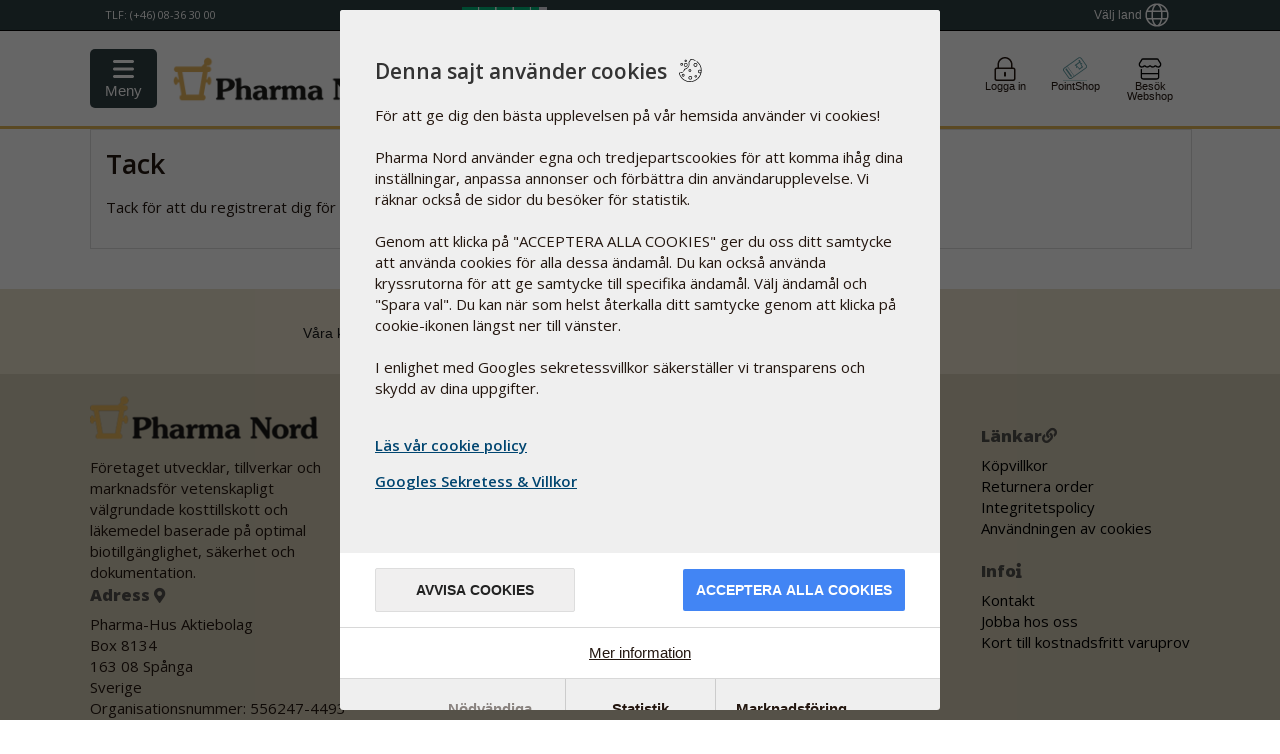

--- FILE ---
content_type: application/javascript
request_url: https://www.pharmanord.se/javascript/jquery-scripts/formValidator.2.2.1/js/languages/jquery.validationEngine-se.js
body_size: 1086
content:
(function($){$.fn.validationEngineLanguage=function(){};$.validationEngineLanguage={newLang:function(){$.validationEngineLanguage.allRules={"required":{"regex":"none","alertText":"Detta fält måste fyllas i","alertTextCheckboxMultiple":"* Du måste välja ett av alternativen","alertTextCheckboxe":"* Du måste acceptera villkoren för att fortsätta"},"minSize":{"regex":"none","alertText":"* Minimum ","alertText2":" tegn tilladt"},"maxSize":{"regex":"none","alertText":"* Maksimum ","alertText2":" tegn tilladt"},"groupRequired":{"regex":"none","alertText":"* You must fill one of the following fields"},"min":{"regex":"none","alertText":"* Den mindste værdi er "},"max":{"regex":"none","alertText":"* Den maksimale værdi er "},"past":{"regex":"none","alertText":"* Datoen skal være før "},"future":{"regex":"none","alertText":"* Datoen skal være efter "},"maxCheckbox":{"regex":"none","alertText":"* Antallet af valg overskredet"},"minCheckbox":{"regex":"none","alertText":"* Vælg venligst ","alertText2":" muligheder"},"equals":{"regex":"none","alertText":"* De två fälten stämmer inte överens"},"phone":{"regex":/^([\+][0-9]{1,3}[ \.\-])?([\(]{1}[0-9]{2,6}[\)])?([0-9 \.\-\/]{3,20})((x|ext|extension)[ ]?[0-9]{1,4})?$/,"alertText":"* Ogiltigt telefonnummer"},"email":{"regex":/^(((\w|\d|[!#\$%&'\*\+\-\/=\?\^_`{\|}~]|[\u00A0-\uD7FF\uF900-\uFDCF\uFDF0-\uFFEF])+(\.(\w|\d|[!#\$%&'\*\+\-\/=\?\^_`{\|}~]|[\u00A0-\uD7FF\uF900-\uFDCF\uFDF0-\uFFEF])+)*)|((\x22)((((\x20|\x09)*(\x0d\x0a))?(\x20|\x09)+)?(([\x01-\x08\x0b\x0c\x0e-\x1f\x7f]|\x21|[\x23-\x5b]|[\x5d-\x7e]|[\u00A0-\uD7FF\uF900-\uFDCF\uFDF0-\uFFEF])|(\\([\x01-\x09\x0b\x0c\x0d-\x7f]|[\u00A0-\uD7FF\uF900-\uFDCF\uFDF0-\uFFEF]))))*(((\x20|\x09)*(\x0d\x0a))?(\x20|\x09)+)?(\x22)))@(((\w|\d|[\u00A0-\uD7FF\uF900-\uFDCF\uFDF0-\uFFEF])|((\w|\d|[\u00A0-\uD7FF\uF900-\uFDCF\uFDF0-\uFFEF])(\w|\d|-|\.|_|~|[\u00A0-\uD7FF\uF900-\uFDCF\uFDF0-\uFFEF])*(\w|\d|[\u00A0-\uD7FF\uF900-\uFDCF\uFDF0-\uFFEF])))\.)+((\w|[\u00A0-\uD7FF\uF900-\uFDCF\uFDF0-\uFFEF])|((\w|[\u00A0-\uD7FF\uF900-\uFDCF\uFDF0-\uFFEF])(\w|\d|-|\.|_|~|[\u00A0-\uD7FF\uF900-\uFDCF\uFDF0-\uFFEF])*(\w|[\u00A0-\uD7FF\uF900-\uFDCF\uFDF0-\uFFEF])))\.?$/i,"alertText":"* Ogiltig e-mail"},"postal":{"regex":/^[\-\+]?\d+$/,"alertText":"* It is a wrong postnr"},"integer":{"regex":/^[\-\+]?\d+$/,"alertText":"* Ikke et korrekt tal"},"number":{"regex":/^[\-\+]?(([0-9]+)([\.,]([0-9]+))?|([\.,]([0-9]+))?)$/,"alertText":"* Ugyldig decimaltal"},"date":{"regex":/^\d{4}[\/\-](0?[1-9]|1[012])[\/\-](0?[1-9]|[12][0-9]|3[01])$/,"alertText":"* Ugyldig dato, skal være i formatet ÅÅÅÅ-MM-DD"},"ipv4":{"regex":/^((([01]?[0-9]{1,2})|(2[0-4][0-9])|(25[0-5]))[.]){3}(([0-1]?[0-9]{1,2})|(2[0-4][0-9])|(25[0-5]))$/,"alertText":"* Ugyldig IP adresse"},"url":{"regex":/^(https?|ftp):\/\/(((([a-z]|\d|-|\.|_|~|[\u00A0-\uD7FF\uF900-\uFDCF\uFDF0-\uFFEF])|(%[\da-f]{2})|[!\$&'\(\)\*\+,;=]|:)*@)?(((\d|[1-9]\d|1\d\d|2[0-4]\d|25[0-5])\.(\d|[1-9]\d|1\d\d|2[0-4]\d|25[0-5])\.(\d|[1-9]\d|1\d\d|2[0-4]\d|25[0-5])\.(\d|[1-9]\d|1\d\d|2[0-4]\d|25[0-5]))|((([a-z]|\d|[\u00A0-\uD7FF\uF900-\uFDCF\uFDF0-\uFFEF])|(([a-z]|\d|[\u00A0-\uD7FF\uF900-\uFDCF\uFDF0-\uFFEF])([a-z]|\d|-|\.|_|~|[\u00A0-\uD7FF\uF900-\uFDCF\uFDF0-\uFFEF])*([a-z]|\d|[\u00A0-\uD7FF\uF900-\uFDCF\uFDF0-\uFFEF])))\.)+(([a-z]|[\u00A0-\uD7FF\uF900-\uFDCF\uFDF0-\uFFEF])|(([a-z]|[\u00A0-\uD7FF\uF900-\uFDCF\uFDF0-\uFFEF])([a-z]|\d|-|\.|_|~|[\u00A0-\uD7FF\uF900-\uFDCF\uFDF0-\uFFEF])*([a-z]|[\u00A0-\uD7FF\uF900-\uFDCF\uFDF0-\uFFEF])))\.?)(:\d*)?)(\/((([a-z]|\d|-|\.|_|~|[\u00A0-\uD7FF\uF900-\uFDCF\uFDF0-\uFFEF])|(%[\da-f]{2})|[!\$&'\(\)\*\+,;=]|:|@)+(\/(([a-z]|\d|-|\.|_|~|[\u00A0-\uD7FF\uF900-\uFDCF\uFDF0-\uFFEF])|(%[\da-f]{2})|[!\$&'\(\)\*\+,;=]|:|@)*)*)?)?(\?((([a-z]|\d|-|\.|_|~|[\u00A0-\uD7FF\uF900-\uFDCF\uFDF0-\uFFEF])|(%[\da-f]{2})|[!\$&'\(\)\*\+,;=]|:|@)|[\uE000-\uF8FF]|\/|\?)*)?(\#((([a-z]|\d|-|\.|_|~|[\u00A0-\uD7FF\uF900-\uFDCF\uFDF0-\uFFEF])|(%[\da-f]{2})|[!\$&'\(\)\*\+,;=]|:|@)|\/|\?)*)?$/i,"alertText":"* Ugyldig URL"},"onlyNumberSp":{"regex":/^[0-9\ ]+$/,"alertText":"* Kun tal"},"onlyLetterSp":{"regex":/^[a-zA-Z\ \']+$/,"alertText":"* Kun bogstaver"},"onlyLetterNumber":{"regex":/^[0-9a-zA-Z]+$/,"alertText":"* Ingen specialtegn tilladt"},"ajaxUserCall":{"url":"ajaxValidateFieldUser","extraData":"name=eric","alertText":"* Denne bruger er allerede taget","alertTextLoad":"* Kontrollere, vent venligst"},"ajaxNameCall":{"url":"ajaxValidateFieldName","alertText":"* Dette navn er allerede taget","alertTextLoad":"* Kontrollere, vent venligst"},"validate2fields":{"alertText":"* Indsæt venligst HELLO"},"emailnewsletter":{"regex":/^(((\w|\d|[!#\$%&'\*\+\-\/=\?\^_`{\|}~]|[\u00A0-\uD7FF\uF900-\uFDCF\uFDF0-\uFFEF])+(\.(\w|\d|[!#\$%&'\*\+\-\/=\?\^_`{\|}~]|[\u00A0-\uD7FF\uF900-\uFDCF\uFDF0-\uFFEF])+)*)|((\x22)((((\x20|\x09)*(\x0d\x0a))?(\x20|\x09)+)?(([\x01-\x08\x0b\x0c\x0e-\x1f\x7f]|\x21|[\x23-\x5b]|[\x5d-\x7e]|[\u00A0-\uD7FF\uF900-\uFDCF\uFDF0-\uFFEF])|(\\([\x01-\x09\x0b\x0c\x0d-\x7f]|[\u00A0-\uD7FF\uF900-\uFDCF\uFDF0-\uFFEF]))))*(((\x20|\x09)*(\x0d\x0a))?(\x20|\x09)+)?(\x22)))@(((\w|\d|[\u00A0-\uD7FF\uF900-\uFDCF\uFDF0-\uFFEF])|((\w|\d|[\u00A0-\uD7FF\uF900-\uFDCF\uFDF0-\uFFEF])(\w|\d|-|\.|_|~|[\u00A0-\uD7FF\uF900-\uFDCF\uFDF0-\uFFEF])*(\w|\d|[\u00A0-\uD7FF\uF900-\uFDCF\uFDF0-\uFFEF])))\.)+((\w|[\u00A0-\uD7FF\uF900-\uFDCF\uFDF0-\uFFEF])|((\w|[\u00A0-\uD7FF\uF900-\uFDCF\uFDF0-\uFFEF])(\w|\d|-|\.|_|~|[\u00A0-\uD7FF\uF900-\uFDCF\uFDF0-\uFFEF])*(\w|[\u00A0-\uD7FF\uF900-\uFDCF\uFDF0-\uFFEF])))\.?$|^(-)$/i,"alertText":"* Ogiltig e-mail"}};}};$.validationEngineLanguage.newLang();})(jQuery);

--- FILE ---
content_type: image/svg+xml
request_url: https://www.pharmanord.se/mediaServlet/mastercard_payment_logo.svg
body_size: 253
content:
<?xml version="1.0" encoding="UTF-8"?><svg id="Layer_2" xmlns="http://www.w3.org/2000/svg" width="50" height="35" viewBox="0 0 50 35"><defs><style>.cls-1{fill:#f16522;}.cls-2{fill:#f89e1c;}.cls-3{fill:#e41b24;}.cls-4{fill:#36495d;}</style></defs><g id="_50x35_px_HEIGHT_ARTBOARD"><g id="MASTERCARD"><rect class="cls-4" x="0" y="0" width="50" height="35" rx="5" ry="5"/><g><rect class="cls-1" x="20.41" y="9.25" width="9.19" height="16.51"/><path class="cls-3" d="m20.99,17.5c0-3.35,1.57-6.33,4.01-8.25-1.79-1.41-4.04-2.25-6.49-2.25-5.8,0-10.5,4.7-10.5,10.5s4.7,10.5,10.5,10.5c2.45,0,4.7-.84,6.49-2.25-2.44-1.92-4.01-4.91-4.01-8.25"/><path class="cls-2" d="m41.99,17.5c0,5.8-4.7,10.5-10.5,10.5-2.45,0-4.7-.84-6.49-2.25,2.44-1.92,4.01-4.91,4.01-8.25s-1.57-6.33-4.01-8.25c1.79-1.41,4.04-2.24,6.49-2.24,5.8,0,10.5,4.7,10.5,10.5m-1,6.51v-.34h.14v-.07h-.35v.07h.14v.34h.07Zm.67,0v-.41h-.11l-.12.28-.12-.28h-.11v.41h.07v-.31l.11.27h.08l.11-.27v.31h.08Z"/></g></g></g></svg>


--- FILE ---
content_type: image/svg+xml
request_url: https://www.pharmanord.se/mediaServlet/klarna_payment_logo.svg
body_size: 359
content:
<?xml version="1.0" encoding="UTF-8"?><svg id="Layer_2" xmlns="http://www.w3.org/2000/svg" width="49.98" height="35" viewBox="0 0 49.98 35"><defs><style>.cls-1{fill:#f2f2f1;}</style></defs><g id="_50x35_px_HEIGHT_ARTBOARD"><g id="KLARNA"><rect class="cls-1" x="0" y="0" width="49.98" height="35" rx="5" ry="5"/><g id="Klarna"><path d="m41.96,19.43c-.57,0-1.02.46-1.02,1.02s.46,1.02,1.02,1.02,1.02-.46,1.02-1.02-.46-1.02-1.02-1.02"/><path d="m38.59,16.26v-.35h1.63v5.45h-1.63v-.35c-.46.31-1.02.5-1.62.5-1.59,0-2.88-1.29-2.88-2.88s1.29-2.88,2.88-2.88c.6,0,1.16.18,1.62.5Zm-1.49,3.78c.82,0,1.48-.63,1.48-1.4s-.66-1.4-1.48-1.4-1.48.63-1.48,1.4.66,1.4,1.48,1.4Z"/><path d="m31.19,15.77c-.65,0-1.27.2-1.68.76v-.61h-1.63v5.45h1.65v-2.87c0-.83.56-1.24,1.23-1.24.72,0,1.13.43,1.13,1.22v2.88h1.63v-3.47c0-1.27-1.01-2.13-2.32-2.13"/><path d="m25.52,16.62v-.71h-1.67v5.45h1.68v-2.55c0-.86.93-1.32,1.58-1.32,0,0,.01,0,.02,0v-1.59c-.66,0-1.27.28-1.6.71"/><path d="m21.37,16.26v-.35h1.63v5.45h-1.63v-.35c-.46.31-1.02.5-1.62.5-1.59,0-2.88-1.29-2.88-2.88s1.29-2.88,2.88-2.88c.6,0,1.16.18,1.62.5Zm-1.49,3.78c.82,0,1.48-.63,1.48-1.4s-.66-1.4-1.48-1.4-1.48.63-1.48,1.4.66,1.4,1.48,1.4Z"/><path d="m14.49,21.37h1.71v-7.88h-1.71v7.88Z"/><path d="m13.31,13.48h-1.77c0,1.45-.67,2.78-1.83,3.66l-.7.53,2.72,3.71h2.24l-2.5-3.41c1.19-1.18,1.85-2.77,1.85-4.48"/><path d="m6.98,21.37h1.81v-7.89h-1.81v7.89Z"/></g></g></g></svg>
